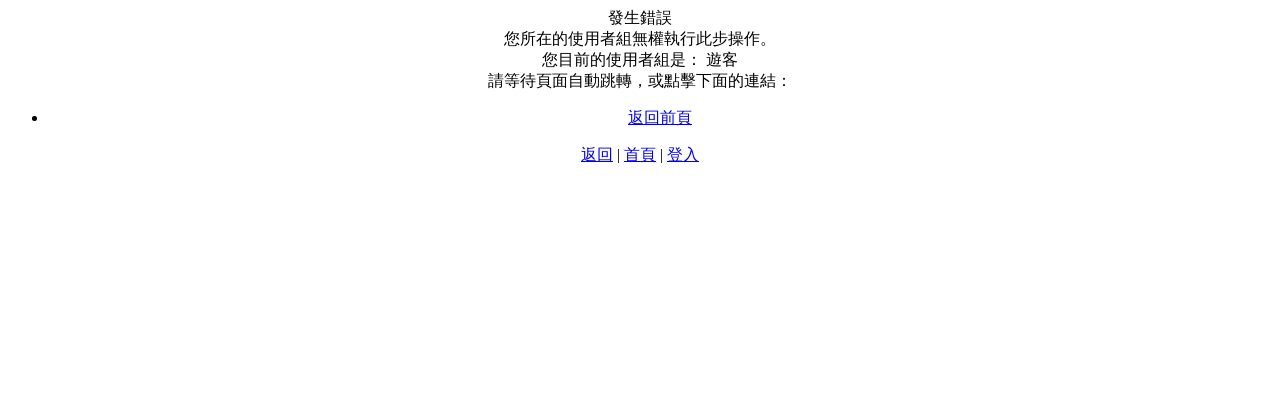

--- FILE ---
content_type: text/html; charset=utf-8
request_url: https://moneyfu.we99.org.tw/go.php/user/1/
body_size: 1209
content:
<!DOCTYPE html PUBLIC "-//W3C//DTD XHTML 1.0 Transitional//EN" "http://www.w3.org/TR/xhtml1/DTD/xhtml1-transitional.dtd">
<html xmlns="http://www.w3.org/1999/xhtml" lang="UTF-8">
<head>
<meta http-equiv="Content-Type" content="text/html; charset=UTF-8" />
<meta http-equiv="Content-Language" content="UTF-8" />
<base href="https://moneyfu.we99.org.tw/" /><meta http-equiv="refresh" content="3; url=javascript: history.back(1);" /><link rel="stylesheet" rev="stylesheet" href="template/Glassblue-simear2004/styles.css" type="text/css" media="all" />

<title>桃園當舖 - 桃園當舖提供票貼,借款人,週轉金,支票貼現，歡迎來電詢問!</title>
<script type="text/javascript" src="images/js/common.js"></script>
</head>
<body>
<center>
<div class="messagebox">
  <div class="messagebox-title">發生錯誤</div>
  <div class="messagebox-content">
  您所在的使用者組無權執行此步操作。 <br/>您目前的使用者組是：  遊客<br/>請等待頁面自動跳轉，或點擊下面的連結：<ul><li><a href="javascript: history.back(1);">返回前頁</a></li></ul>
  </div>
  <div class="messagebox-bottom"><a href="javascript: window.history.back();">返回</a> | <a href="index.php">首頁</a>  | <a href="login.php">登入</a></div>
</div>
</center>
</div>
</body>
</html>